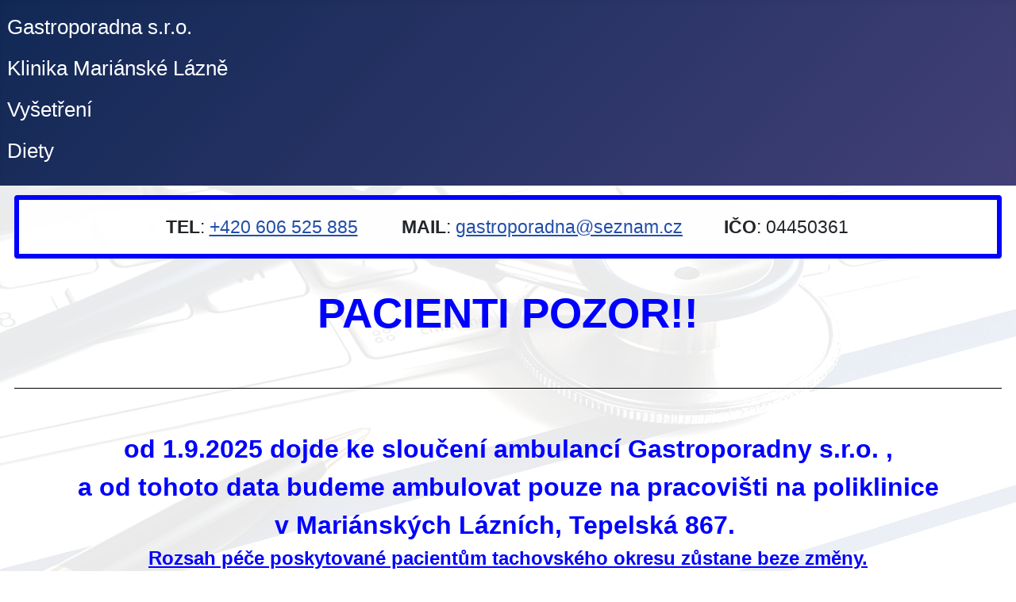

--- FILE ---
content_type: text/html; charset=utf-8
request_url: https://gastroporadna.cz/?q=9-23-1
body_size: 2523
content:
<!DOCTYPE html>
<html lang="cs-cz" dir="ltr">

<head>
    <meta charset="utf-8">
	<meta name="viewport" content="width=device-width, initial-scale=1">
	<meta name="generator" content="Joomla! - Open Source Content Management">
	<title>Gastroporadna s.r.o.</title>
	<link href="/index.php?q=9-23-1&amp;format=feed&amp;type=rss" rel="alternate" type="application/rss+xml" title="Gastroporadna s.r.o.">
	<link href="/index.php?q=9-23-1&amp;format=feed&amp;type=atom" rel="alternate" type="application/atom+xml" title="Gastroporadna s.r.o.">
	<link href="/media/system/images/joomla-favicon.svg" rel="icon" type="image/svg+xml">
	<link href="/media/system/images/favicon.ico" rel="alternate icon" type="image/vnd.microsoft.icon">
	<link href="/media/system/images/joomla-favicon-pinned.svg" rel="mask-icon" color="#000">

    <link href="/media/system/css/joomla-fontawesome.min.css?115254" rel="lazy-stylesheet"><noscript><link href="/media/system/css/joomla-fontawesome.min.css?115254" rel="stylesheet"></noscript>
	<link href="/./mrk/anim/animate.min.css?115254" rel="stylesheet">
	<link href="/media/templates/site/cassiopeia/css/template.min.css?115254" rel="stylesheet">
	<link href="/media/templates/site/cassiopeia/css/global/colors_standard.min.css?115254" rel="stylesheet">
	<link href="/media/templates/site/cassiopeia/css/vendor/joomla-custom-elements/joomla-alert.min.css?0.4.1" rel="stylesheet">
	<link href="/media/templates/site/cassiopeia/css/user.css?115254" rel="stylesheet">
	<style>:root {
		--hue: 214;
		--template-bg-light: #f0f4fb;
		--template-text-dark: #495057;
		--template-text-light: #ffffff;
		--template-link-color: var(--link-color);
		--template-special-color: #001B4C;
		
	}</style>

    <script src="/media/mod_menu/js/menu.min.js?115254" type="module"></script>
	<script type="application/json" class="joomla-script-options new">{"joomla.jtext":{"ERROR":"Chyba","MESSAGE":"Obsah zprávy","NOTICE":"Oznámení","WARNING":"Varování","JCLOSE":"Zavřít","JOK":"OK","JOPEN":"Otevřít"},"system.paths":{"root":"","rootFull":"https:\/\/gastroporadna.cz\/","base":"","baseFull":"https:\/\/gastroporadna.cz\/"},"csrf.token":"a8876da91361ca5314021e4ebca0150e"}</script>
	<script src="/media/system/js/core.min.js?2cb912"></script>
	<script src="/media/templates/site/cassiopeia/js/template.min.js?115254" type="module"></script>
	<script src="/media/system/js/messages.min.js?9a4811" type="module"></script>

</head>

<body class="site com_content wrapper-static view-featured no-layout no-task itemid-101">
    <header class="header container-header full-width">

        
        
        
                    <div class="grid-child container-nav">
                                    <ul class="mod-menu mod-list nav ">
<li class="nav-item item-101 default current active"><a href="/index.php" aria-current="page">Gastroporadna s.r.o.</a></li><li class="nav-item item-102"><a href="/index.php/klinika-marianske-lazne" >Klinika Mariánské Lázně</a></li><li class="nav-item item-104"><a href="/index.php/vysetreni" >Vyšetření</a></li><li class="nav-item item-105"><a href="/index.php/diety" >Diety</a></li></ul>

                                            </div>
            </header>

    <div class="site-grid">
        
                    <div class="grid-child container-top-a">
                <div class="top-a card MRKctc animate__animated animate__zoomIn">
        <div class="card-body">
                
<div id="mod-custom114" class="mod-custom custom">
    <table style="border-collapse: collapse; width: 76.4036%; border-width: 0px; height: 31px; margin-left: auto; margin-right: auto;" border="1"><colgroup><col style="width: 32.1775%;"><col style="width: 44.2441%;"><col style="width: 23.5784%;"></colgroup>
<tbody>
<tr>
<td style="text-align: center; border-width: 0px;"><strong>TEL</strong>: <a href="/&lt;a%20href=&quot;tel:+420606525885&quot;&gt;">+420 606 525 885</a></td>
<td style="text-align: center; border-width: 0px;"> <strong>MAIL</strong>: <a href="/&lt;a%20href=&quot;mailto:gastroporadna@seznam.cz&quot;&gt;">gastroporadna@seznam.cz</a></td>
<td style="text-align: center; border-width: 0px;"> <strong>IČO</strong>: 04450361 </td>
</tr>
</tbody>
</table></div>
    </div>
</div>

            </div>
        
        
        
        <div class="grid-child container-component">
            
            
            <div id="system-message-container" aria-live="polite"></div>

            <main>
                <div class="blog-featured">
    
            <div class="blog-items items-leading ">
                            <div class="blog-item">
                        

<div class="item-content">
    
    
            
    
        
        
        
        
    <p style="margin-bottom: 0cm; text-align: center;" align="LEFT"><span style="color: rgb(0, 0, 255);"><span style="font-family: Arial, sans-serif;"><span style="font-size: 300%;"><strong>PACIENTI POZOR!!</strong></span></span></span></p>
<p style="margin-bottom: 0cm;" align="LEFT"> </p>
<p style="margin-bottom: 0cm; border-top: none; border-bottom: 1.10pt double #000000; border-left: none; border-right: none; padding: 0cm 0cm 0.07cm 0cm;" align="LEFT"> </p>
<p style="margin-bottom: 0cm;" align="LEFT"> </p>
<p style="margin-bottom: 0cm;" align="LEFT"> </p>
<p style="margin-bottom: 0cm; text-align: center;" align="LEFT"><span style="color: rgb(0, 0, 255);"><span style="font-family: Arial, sans-serif;"><span style="font-size: xx-large;"><strong>od 1.9.2025 dojde ke sloučení ambulancí Gastroporadny s.r.o. , </strong></span></span></span></p>
<p style="margin-bottom: 0cm; text-align: center;" align="LEFT"><span style="color: rgb(0, 0, 255);"><span style="font-family: Arial, sans-serif;"><span style="font-size: xx-large;"><strong>a od tohoto data budeme ambulovat pouze na pracovišti na poliklinice </strong></span></span></span></p>
<p style="margin-bottom: 0cm; text-align: center;" align="LEFT"><span style="color: rgb(0, 0, 255);"><span style="font-family: Arial, sans-serif;"><span style="font-size: xx-large;"><strong>v Mariánských Lázních, Tepelská 867. </strong></span></span></span></p>
<p style="margin-bottom: 0cm; text-align: center;" align="LEFT"><span style="color: rgb(0, 0, 255);"><span style="font-family: Arial, sans-serif;"><span style="font-size: x-large;"><u><strong>Rozsah péče poskytované pacientům tachovského okresu zůstane beze změny.</strong></u></span></span></span></p>
<p style="margin-bottom: 0cm;" align="LEFT"> </p>
<p style="margin-bottom: 0cm;" align="LEFT"> </p>
<p style="margin-bottom: 0cm;" align="LEFT"> </p>
<p style="margin-bottom: 0cm;" align="LEFT"><span style="text-decoration: underline; font-size: 18px;"><strong><span style="font-family: Arial, sans-serif;">Ordinační doba od 1.9.2025:</span></strong></span></p>
<p style="margin-bottom: 0cm;" align="LEFT"><span style="font-family: Arial, sans-serif; font-size: 18px;">Ponděli 8-12 13-15</span></p>
<p style="margin-bottom: 0cm;" align="LEFT"><span style="font-family: Arial, sans-serif; font-size: 18px;">Úterý 8-12 13-15</span></p>
<p style="margin-bottom: 0cm;" align="LEFT"><span style="font-family: Arial, sans-serif; font-size: 18px;">Středa 8-12 13-18 (17-18 pouze pro objednané)</span></p>
<p style="margin-bottom: 0cm;" align="LEFT"><span style="font-family: Arial, sans-serif; font-size: 18px;">Čtvrtek 8-12 13-15</span></p>
<p style="margin-bottom: 0cm;" align="LEFT"><span style="font-family: Arial, sans-serif; font-size: 18px;">Pátek 7-12 (7-8 pouze pro objednané)</span></p>
<p style="text-align: center;" align="LEFT"> </p>
<p style="text-align: center;">V poradně jsou diagnostikována a léčena onemocnění trávicího traktu.</p>
<p style="text-align: center;">Základem práce lékaře v gastroenterologické poradně je detailní zhodnocení pacientových obtíží, jejich intenzity, délky trvání a z toho plynoucích změn. Po rozboru aktuálních problémů a příznaků pacientova předchorobí (anamnézy) následuje zpravidla celkové fyzikální vyšetření a vyšetření zaměřené na postiženou oblast.</p>
<p style="text-align: center;">Podle nálezů ordinuje gastroenterolog další speciální vyšetření s cílem zjistit přesnou příčinu obtíží a zahájit účinnou léčbu.</p>
<p style="text-align: center;">Mezi základní vyšetření v gastroenterologii patří  endoskopická vyšetření trávicí trubice (gastroskopie , koloskopie) , vyšetření břicha ultrazvukem a v návaznosti pak cílené laboratorní vyšetření.</p>
    
    
    
</div>

                </div>
                    </div>
    
    
    
    
</div>

            </main>
            
        </div>

        
        
            </div>

    
    
    
</body>

</html>


--- FILE ---
content_type: text/css
request_url: https://gastroporadna.cz/media/templates/site/cassiopeia/css/user.css?115254
body_size: 126
content:
:root {
  --body-font-size: 1.1rem;
}
.container-header .mod-menu{
font-size:26px;
justify-content: center !important;
}
body{
	background-image: url('../../../../../images/mrk/bckg.png');
	background-repeat: no-repeat;
	background-attachment: fixed;
    background-position: center;
	background-size: cover;
}
.MRKctc{
	border-color:blue;
	border-width:6px;
	font-size:1.3em;
}